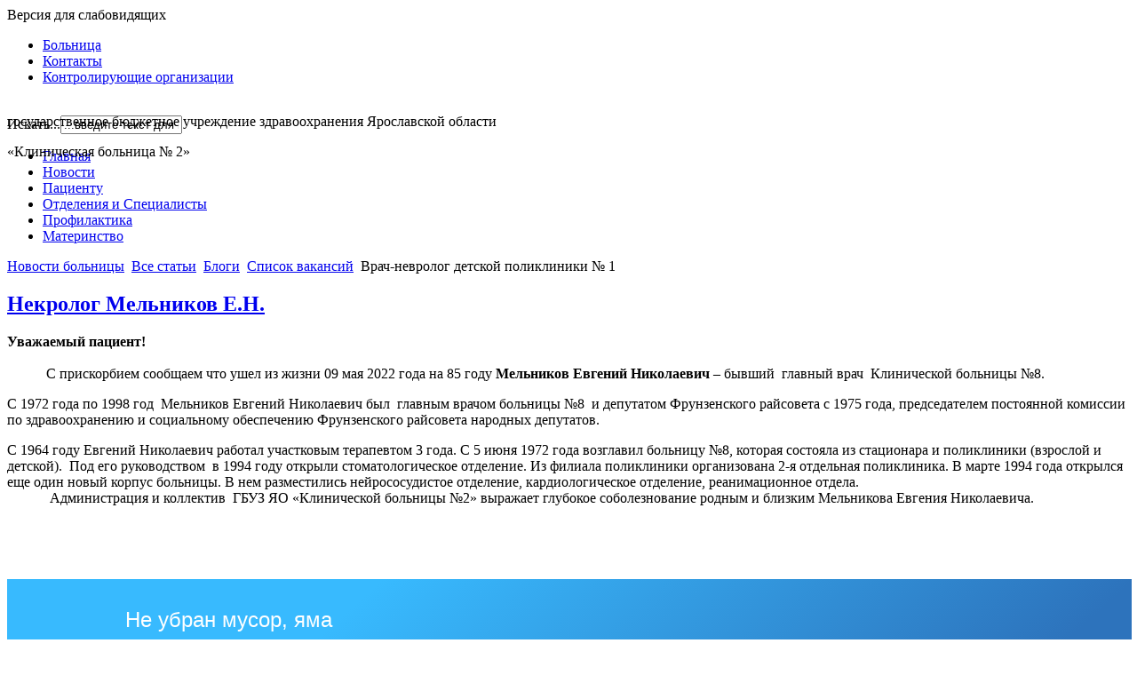

--- FILE ---
content_type: text/html; charset=utf-8
request_url: http://www.kb2yar.ru/news/742-nekrolog-melnikov-e-n.html
body_size: 24287
content:
<!DOCTYPE html PUBLIC "-//W3C//DTD XHTML 1.0 Transitional//EN" "http://www.w3.org/TR/xhtml1/DTD/xhtml1-transitional.dtd">
<html xmlns="http://www.w3.org/1999/xhtml" xml:lang="ru-ru" lang="ru-ru" dir="ltr" >
<head>
    <base href="http://www.kb2yar.ru/news/742-nekrolog-melnikov-e-n.html" />
  <meta http-equiv="content-type" content="text/html; charset=utf-8" />
  <meta name="keywords" content="сайт,ярославль,гуз,гауз,яо,кб,больница,№,2,клиническая больница,здравоохранение,медицина,работа,ярославская область,лечение,поликлиника,стационар,исследования,диагноз,анализы,липовая гора,родильный дом,стоматология,женская консультация,детская поликлиника,профсмотровая поликлиника,профосмотровая поликлиника,попова,24,запись,запись к врачу,врач,главный врач,начмед,вызов врача,запись через интернет,запись по интернет,интернет запись,неотложная,помощь" />
  <meta name="rights" content="ГБУЗ ЯО Клиническая больница № 2" />
  <meta name="author" content="Михаил Немогутин" />
  <meta name="description" content="Официальный сайт учреждения здравоохранения Ярославля и ярославской области клиническая больница № 2" />
  <meta name="generator" content="Joomla! - Open Source Content Management" />
  <title>Некролог Мельников Е.Н. - ГБУЗ ЯО КБ № 2</title>
  <link href="/templates/kb2/favicon.ico" rel="shortcut icon" type="image/vnd.microsoft.icon" />
  <link rel="stylesheet" href="/media/com_attachments/css/attachments_hide.css" type="text/css" />
  <link rel="stylesheet" href="/media/com_attachments/css/attachments_list.css" type="text/css" />
  <script src="/media/system/js/mootools-core.js" type="text/javascript"></script>
  <script src="/media/system/js/core.js" type="text/javascript"></script>
  <script src="/media/system/js/caption.js" type="text/javascript"></script>
  <script src="/media/system/js/mootools-more.js" type="text/javascript"></script>
  <script src="/media/com_attachments/js/attachments_refresh.js" type="text/javascript"></script>
  <script type="text/javascript">
window.addEvent('load', function() {
				new JCaption('img.caption');
			});
  </script>

  <link rel="stylesheet" href="/templates/system/css/system.css" type="text/css" />
  <link rel="stylesheet" href="/templates/kb2/css/8template.css" type="text/css" media="screen,projection,print" />
  <link rel="stylesheet" href="/templates/kb2/css/7pages.css" type="text/css" media="screen,projection,print" />
  <link rel="stylesheet" href="/templates/kb2/css/7print.css" type="text/css" media="print" />
  <!--[if lte IE 6]>
  <link href="/templates/kb2/css/fix_ie6.css" rel="stylesheet" type="text/css" />
  <![endif]-->
  <!--[if IE 7]>
  <link href="/templates/kb2/css/fix_ie7.css" rel="stylesheet" type="text/css" />
  <![endif]-->
  <script src="/templates/kb2/javascript/template.js" type="text/javascript"></script>
</head>
<body>   
<!--LiveInternet counter--><script type="text/javascript">new Image().src = "//counter.yadro.ru/hit?r" + escape(document.referrer) + ((typeof(screen)=="undefined")?"" : ";s"+screen.width+"*"+screen.height+"*" + (screen.colorDepth?screen.colorDepth:screen.pixelDepth)) + ";u"+escape(document.URL) + ";h"+escape(document.title.substring(0,80)) + ";" +Math.random();</script><!--/LiveInternet-->  
<!-- самое верхнее меню -->
<div id="back"> 
    <div id="all">
    <!-- заголовок -->
    <div id="header">
      <div id="viewsetup">
        <div id="viewSetContrast">Версия для слабовидящих</div>
        <script>InitViewSetup();</script> 
      </div>
      
<ul class="menu nav-pills2 right">
<li class="item-128 parent"><a href="/info.html" >Больница</a></li><li class="item-311 parent"><a href="/contacts.html" >Контакты</a></li><li class="item-385"><a href="/controlling-entities.html" >Контролирующие организации</a></li></ul>

      <div id="logo_text" style="position:absolute">
        
        <p id="logo_text1">государственное бюджетное учреждение здравоохранения Ярославской области</p>
        <p id="logo_text2">«Клиническая больница № 2»</p>
      </div>
            <div id="headercontents">
        

<div class="custom"  >
	<div style="position: relative; top: 34px; left: -6px; width: 100%; text-align: right;"><!--<a href="http://www.kb2yar.ru/" title="Домашняя страница"><img src="/images/mhome.png" border="0" alt="" /></a>  <a href="/info/contacts/hot.html" title="&quot;Горячие&quot; телефоны"><img src="/images/mphone.png" border="0" alt="" /></a>  <a href="/feedback/sendmessage.html" title="Обратная связь"><img src="/images/mfeedback.png" border="0" alt="" /></a>-->  <a href="/news.feed?type=rss" title="RSS-лента новостей"><img src="/images/mnewsfeed.png" border="0" alt="" /></a></div></div>

      </div>
          </div>
    <!-- конец заголовка -->
        <!-- верхнее меню -->
    <div id="topmenuhead">
      <div id="topmenu">
        <form action="/news.html" method="post">
	<div class="search">
		<label for="mod-search-searchword">Искать...</label><input name="searchword" id="mod-search-searchword" maxlength="60"  class="inputbox" type="text" size="15" value="...введите текст для поиска..."  onblur="if (this.value=='') this.value='...введите текст для поиска...';" onfocus="if (this.value=='...введите текст для поиска...') this.value='';" />	<input type="hidden" name="task" value="search" />
	<input type="hidden" name="option" value="com_search" />
	<input type="hidden" name="Itemid" value="198" />
	</div>
</form>

<ul class="menu nav-pills">
<li class="item-101"><a href="/" >Главная</a></li><li class="item-465"><a href="/newsnew.html" >Новости</a></li><li class="item-364 parent"><a href="/pat.html" >Пациенту</a></li><li class="item-362 parent"><a href="/dep.html" >Отделения и Специалисты</a></li><li class="item-403 parent"><a href="/prevention.html" >Профилактика</a></li><li class="item-422 parent"><a href="/maternity.html" >Материнство</a></li></ul>

      </div>
    </div>
     <!-- конец верхнего меню -->
        <!-- зона контента -->
    

<div class="custom"  >
	<div style="position: absolute; left: -220px; z-index: 2;"><a href="https://yadonor.ru/donorstvo/gde-sdat/map-lights/"> <img src="/images/banners/donorbanner.PNG" border="0" alt="Стань донором!" style="width: 200px;" /></a></div>
<div style="position: absolute; top: 250px; left: -220px; z-index: 3;"><a href="http://cgon.rospotrebnadzor.ru/content/15/3980/"> <img src="/images/banners/covid_prof.jpg" border="0" alt="Коронавирус!" style="width: 200px;" /></a></div>
<div style="position: absolute; top: 1287px; left: -220px; z-index: 3;"><a href="/read/prevention/articles/728-pamyatka-o-dejstviyakh-v-sluchae-bessimptomnogo-ili-legkogo-techeniya-covid-19-i-orvi.html"> <img src="/images/banners/pamyatka.png" border="0" alt="Памятка для граждан о действиях в случае бессимптомного или легкого течения новой коронавирусной инфекции и ОРВИ" style="width: 200px;" /></a></div>
<div style="position: absolute; top: 920px; left: -220px; z-index: 3;"><a href="/read/prevention/news/674-vsemirnaya-nedelya-osvedomlennosti-o-soli.html"> <img src="/images/banners/5g_RU_.png" border="0" alt="Соль: коротко о главном!" style="width: 200px;" /></a></div>
<div style="position: absolute; top: 1130px; left: -220px; z-index: 3;"><a href="http://kb2yar.ru/read/prevention/news/677-vaktsinoprofilaktika-pravilnaya-taktika.html"> <img src="/images/banners/mlt-banner.jpg" border="0" alt="Вакцинопрофилактика - правильная тактика!" style="width: 200px;" /></a></div>
<div style="position: absolute; top: 720px; left: -220px; z-index: 3;"><a href="https://www.yarregion.ru/depts/zdrav/Pages/%D0%98%D0%BD%D1%84%D0%BE%D1%80%D0%BC%D0%B0%D1%86%D0%B8%D1%8F-%D0%BE-%D0%BA%D0%BE%D1%80%D0%BE%D0%BD%D0%B0%D0%B2%D0%B8%D1%80%D1%83%D1%81%D0%B5.aspx"> <img src="/images/banners/covidbanner.png" border="0" alt="Коронавирус!" style="width: 200px;" /></a></div>
<div style="position: absolute; top: 1500px; left: -220px; z-index: 3;"><a href="https://ocmp.zdrav76.ru/%D0%B0%D0%BD%D0%BA%D0%B5%D1%82%D0%B8%D1%80%D0%BE%D0%B2%D0%B0%D0%BD%D0%B8%D0%B5/%D0%B0%D0%BD%D0%BA%D0%B5%D1%82%D0%B0-%D1%81%D0%B0%D0%BC%D0%BE%D0%BE%D1%86%D0%B5%D0%BD%D0%BA%D0%B8-%D1%83%D1%80%D0%BE%D0%B2%D0%BD%D1%8F-%D0%BF%D0%BE%D1%82%D1%80%D0%B5%D0%B1%D0%BB%D0%B5%D0%BD%D0%B8/"> <img src="/images/banners/alco.jpg" border="0" alt="Анкета самооценки уровня потребления алкоголя" style="width: 200px;" /></a></div>
<div style="position: absolute; top: 1700px; left: -220px; z-index: 3;"><a href="https://www.takzdorovo.ru/"> <img src="/images/banners/zdorovo.jpg" border="0" alt="Анкета самооценки уровня потребления алкоголя" style="width: 200px;" /></a></div>
<div style="position: absolute; top: 2000px; left: -220px; z-index: 3;"><a href="https://may9.ru/"> <img src="/images/banners/pobeda2025.png" border="0" alt="80 победа" style="width: 200px;" /></a></div>
<div style="position: absolute; top: 2365px; left: -220px; z-index: 3;"><a href="https://max.ru/"> <img src="/images/banners/Max Qr.jpg" border="0" alt="Max" style="width: 200px;" /></a></div>
<div style="position: absolute; top: 2660px; left: -220px; z-index: 3;"><a href="https://www.yarregion.ru/Pages/npa/defence/svo-help.aspx"> <img src="/images/banners/svopoddergka.jpg" border="0" alt="Max" style="width: 200px;" /></a></div></div>

    <div id="contentarea">
            <!-- тело страницы -->
      <div id="wrapper" class="shownocolumns">
        <div id="main">
          
<div id="system-message-container">
</div>
                    <div id="top-pre">
            
<div class="breadcrumbs">
<a href="/news.html" class="pathway">Новости больницы</a> <img src="/media/system/images/arrow.png" alt=""  /> <a href="/news/83-all.html" class="pathway">Все статьи</a> <img src="/media/system/images/arrow.png" alt=""  /> <a href="/news/56-all/blog.html" class="pathway">Блоги</a> <img src="/media/system/images/arrow.png" alt=""  /> <a href="/news/50-all/blog/job.html" class="pathway">Список вакансий</a> <img src="/media/system/images/arrow.png" alt=""  /> <span>Врач-невролог детской  поликлиники № 1</span></div>

          </div>
                    <div class="item-page no-captions">

	<h2>
			<a href="/news/742-nekrolog-melnikov-e-n.html">
		Некролог Мельников Е.Н.</a>
		</h2>








<p><strong>Уважаемый пациент!</strong><br /><br />           С прискорбием сообщаем что ушел из жизни 09 мая 2022 года на 85 году <strong>Мельников Евгений Николаевич</strong> – бывший  главный врач  Клинической больницы №8.</p>
<p>С 1972 года по 1998 год  Мельников Евгений Николаевич был  главным врачом больницы №8  и депутатом Фрунзенского райсовета с 1975 года, председателем постоянной комиссии по здравоохранению и социальному обеспечению Фрунзенского райсовета народных депутатов.</p>
<p>С 1964 году Евгений Николаевич работал участковым терапевтом 3 года. С 5 июня 1972 года возглавил больницу №8, которая состояла из стационара и поликлиники (взрослой и детской).  Под его руководством  в 1994 году открыли стоматологическое отделение. Из филиала поликлиники организована 2-я отдельная поликлиника. В марте 1994 года открылся еще один новый корпус больницы. В нем разместились нейрососудистое отделение, кардиологическое отделение, реанимационное отдела.<br />            Администрация и коллектив  ГБУЗ ЯО «Клинической больницы №2» выражает глубокое соболезнование родным и близким Мельникова Евгения Николаевича.<br /><br /></p>
<p style="text-align: center;"><img src="/images/MelnikovEN.jpg" border="0" alt="" /></p> <div class="attachmentsContainer">

<div class="attachmentsList" id="attachmentsList_com_content_default_742"></div>

</div>
	
</div>

                  </div>
      </div>
      <!-- конец тела страницы -->
          </div>
    <!-- конец зоны контента -->
    <!-- баннер госуслуг -->
    <div style="width:calc(100% + 2px);padding: 2rem 0;">
    <script src='https://pos.gosuslugi.ru/bin/script.min.js'></script> 
<style>
#js-show-iframe-wrapper{position:relative;display:flex;align-items:center;justify-content:center;width:100%;min-width:293px;max-width:100%;background:linear-gradient(138.4deg,#38bafe 26.49%,#2d73bc 79.45%);color:#fff;cursor:pointer}#js-show-iframe-wrapper .pos-banner-fluid *{box-sizing:border-box}#js-show-iframe-wrapper .pos-banner-fluid .pos-banner-btn_2{display:block;width:240px;min-height:56px;font-size:18px;line-height:24px;cursor:pointer;background:#0d4cd3;color:#fff;border:none;border-radius:8px;outline:0}#js-show-iframe-wrapper .pos-banner-fluid .pos-banner-btn_2:hover{background:#1d5deb}#js-show-iframe-wrapper .pos-banner-fluid .pos-banner-btn_2:focus{background:#2a63ad}#js-show-iframe-wrapper .pos-banner-fluid .pos-banner-btn_2:active{background:#2a63ad}@-webkit-keyframes fadeInFromNone{0%{display:none;opacity:0}1%{display:block;opacity:0}100%{display:block;opacity:1}}@keyframes fadeInFromNone{0%{display:none;opacity:0}1%{display:block;opacity:0}100%{display:block;opacity:1}}@font-face{font-family:LatoWebLight;src:url(https://pos.gosuslugi.ru/bin/fonts/Lato/fonts/Lato-Light.woff2) format("woff2"),url(https://pos.gosuslugi.ru/bin/fonts/Lato/fonts/Lato-Light.woff) format("woff"),url(https://pos.gosuslugi.ru/bin/fonts/Lato/fonts/Lato-Light.ttf) format("truetype");font-style:normal;font-weight:400}@font-face{font-family:LatoWeb;src:url(https://pos.gosuslugi.ru/bin/fonts/Lato/fonts/Lato-Regular.woff2) format("woff2"),url(https://pos.gosuslugi.ru/bin/fonts/Lato/fonts/Lato-Regular.woff) format("woff"),url(https://pos.gosuslugi.ru/bin/fonts/Lato/fonts/Lato-Regular.ttf) format("truetype");font-style:normal;font-weight:400}@font-face{font-family:LatoWebBold;src:url(https://pos.gosuslugi.ru/bin/fonts/Lato/fonts/Lato-Bold.woff2) format("woff2"),url(https://pos.gosuslugi.ru/bin/fonts/Lato/fonts/Lato-Bold.woff) format("woff"),url(https://pos.gosuslugi.ru/bin/fonts/Lato/fonts/Lato-Bold.ttf) format("truetype");font-style:normal;font-weight:400}
</style>
<style>
#js-show-iframe-wrapper .bf-2{position:relative;display:grid;grid-template-columns:var(--pos-banner-fluid-2__grid-template-columns);grid-template-rows:var(--pos-banner-fluid-2__grid-template-rows);width:100%;max-width:1060px;font-family:LatoWeb,sans-serif;box-sizing:border-box}#js-show-iframe-wrapper .bf-2__decor{grid-column:var(--pos-banner-fluid-2__decor-grid-column);grid-row:var(--pos-banner-fluid-2__decor-grid-row);padding:var(--pos-banner-fluid-2__decor-padding);background:var(--pos-banner-fluid-2__bg-url) var(--pos-banner-fluid-2__bg-position) no-repeat;background-size:var(--pos-banner-fluid-2__bg-size)}#js-show-iframe-wrapper .bf-2__logo-wrap{position:absolute;top:var(--pos-banner-fluid-2__logo-wrap-top);bottom:var(--pos-banner-fluid-2__logo-wrap-bottom);right:0;display:flex;flex-direction:column;align-items:flex-end;padding:var(--pos-banner-fluid-2__logo-wrap-padding);background:#2d73bc;border-radius:var(--pos-banner-fluid-2__logo-wrap-border-radius)}#js-show-iframe-wrapper .bf-2__logo{width:128px}#js-show-iframe-wrapper .bf-2__slogan{font-family:LatoWebBold,sans-serif;font-size:var(--pos-banner-fluid-2__slogan-font-size);line-height:var(--pos-banner-fluid-2__slogan-line-height);color:#fff}#js-show-iframe-wrapper .bf-2__content{padding:var(--pos-banner-fluid-2__content-padding)}#js-show-iframe-wrapper .bf-2__description{display:flex;flex-direction:column;margin-bottom:24px}#js-show-iframe-wrapper .bf-2__text{margin-bottom:12px;font-size:24px;line-height:32px;font-family:LatoWebBold,sans-serif;color:#fff}#js-show-iframe-wrapper .bf-2__text_small{margin-bottom:0;font-size:16px;line-height:24px;font-family:LatoWeb,sans-serif}#js-show-iframe-wrapper .bf-2__btn-wrap{display:flex;align-items:center;justify-content:center}
</style >
<div id='js-show-iframe-wrapper'>
  <div class='pos-banner-fluid bf-2'>
    <div class='bf-2__decor'>
      <div class='bf-2__logo-wrap'>
        <img
          class='bf-2__logo'
          src='https://pos.gosuslugi.ru/bin/banner-fluid/gosuslugi-logo.svg'
          alt='Госуслуги'
        />
        <div class='bf-2__slogan'>Решаем вместе</div >
      </div >
    </div >
    <div class='bf-2__content'>
      <div class='bf-2__description'>
          <span class='bf-2__text'>
            Не убран мусор, яма на дороге, не горит фонарь?
          </span >
        <span class='bf-2__text bf-2__text_small'>
            Столкнулись с проблемой&nbsp;— сообщите о ней!
          </span >
      </div >
      <div class='bf-2__btn-wrap'>
        <!-- pos-banner-btn_2 не удалять; другие классы не добавлять -->
        <button
          class='pos-banner-btn_2'
          type='button'
        >Сообщить о проблеме
        </button>
      </div>
    </div>
  </div>
</div>
<script>
(function(){
"use strict";function ownKeys(e,t){var o=Object.keys(e);if(Object.getOwnPropertySymbols){var n=Object.getOwnPropertySymbols(e);if(t)n=n.filter(function(t){return Object.getOwnPropertyDescriptor(e,t).enumerable});o.push.apply(o,n)}return o}function _objectSpread(e){for(var t=1;t<arguments.length;t++){var o=null!=arguments[t]?arguments[t]:{};if(t%2)ownKeys(Object(o),true).forEach(function(t){_defineProperty(e,t,o[t])});else if(Object.getOwnPropertyDescriptors)Object.defineProperties(e,Object.getOwnPropertyDescriptors(o));else ownKeys(Object(o)).forEach(function(t){Object.defineProperty(e,t,Object.getOwnPropertyDescriptor(o,t))})}return e}function _defineProperty(e,t,o){if(t in e)Object.defineProperty(e,t,{value:o,enumerable:true,configurable:true,writable:true});else e[t]=o;return e}var POS_PREFIX_2="--pos-banner-fluid-2__",posOptionsInitial={"grid-template-columns":"100%","grid-template-rows":"310px auto","decor-grid-column":"initial","decor-grid-row":"initial","decor-padding":"30px 30px 0 30px","bg-url":"url('https://pos.gosuslugi.ru/bin/banner-fluid/2/banner-fluid-bg-2-small.svg')","bg-position":"calc(10% + 64px) calc(100% - 20px)","bg-size":"cover","content-padding":"0 30px 30px 30px","slogan-font-size":"20px","slogan-line-height":"32px","logo-wrap-padding":"20px 30px 30px 40px","logo-wrap-top":"0","logo-wrap-bottom":"initial","logo-wrap-border-radius":"0 0 0 80px"},setStyles=function(e,t){Object.keys(e).forEach(function(o){t.style.setProperty(POS_PREFIX_2+o,e[o])})},removeStyles=function(e,t){Object.keys(e).forEach(function(e){t.style.removeProperty(POS_PREFIX_2+e)})};function changePosBannerOnResize(){var e=document.documentElement,t=_objectSpread({},posOptionsInitial),o=document.getElementById("js-show-iframe-wrapper"),n=o?o.offsetWidth:document.body.offsetWidth;if(n>405)t["slogan-font-size"]="24px",t["logo-wrap-padding"]="30px 50px 30px 70px";if(n>500)t["grid-template-columns"]="min-content 1fr",t["grid-template-rows"]="100%",t["decor-grid-column"]="2",t["decor-grid-row"]="1",t["decor-padding"]="30px 30px 30px 0",t["content-padding"]="30px",t["bg-position"]="0% calc(100% - 70px)",t["logo-wrap-padding"]="30px 30px 24px 40px",t["logo-wrap-top"]="initial",t["logo-wrap-bottom"]="0",t["logo-wrap-border-radius"]="80px 0 0 0";if(n>585)t["bg-position"]="0% calc(100% - 6px)";if(n>800)t["bg-url"]="url('https://pos.gosuslugi.ru/bin/banner-fluid/2/banner-fluid-bg-2.svg')",t["bg-position"]="0% center";if(n>1020)t["slogan-font-size"]="32px",t["line-height"]="40px",t["logo-wrap-padding"]="30px 30px 24px 50px";setStyles(t,e)}changePosBannerOnResize(),window.addEventListener("resize",changePosBannerOnResize),window.onunload=function(){var e=document.documentElement;window.removeEventListener("resize",changePosBannerOnResize),removeStyles(posOptionsInitial,e)};})()
</script>
<script>Widget("https://pos.gosuslugi.ru/form", 225693)</script>
    </div>
    </div>
    <!-- баннер ЭР-->
    <div style="width:calc(100% + 2px);padding: 2rem 0;">
     <img src="/images/banners/my_receipt.png" style="width:100%" />
    </div>
    <!-- подвал -->
        <div id="footer">
      

<div class="custom"  >
	<div style="float: right;"><!--LiveInternet logo-->
<p><a href="https://www.liveinternet.ru/click" target="_blank"><img src="https://counter.yadro.ru/logo?26.14" border="0" alt="" title="LiveInternet: показано число посетителей за сегодня" width="88" height="15" /></a></p>
<!--/LiveInternet--></div></div>

<ul class="menu nav-pills2">
<li class="item-390"><span class="separator">Рубрикатор:</span>
</li><li class="item-195 current active"><a href="/news.html" >Новости больницы</a></li><li class="item-290"><a href="/notices.html" >Доска объявлений</a></li><li class="item-452"><a href="/llo.html" >Льготное лекарственное обеспечение</a></li><li class="item-451"><a href="/press.html" >Обзор прессы</a></li><li class="item-388"><a href="/experts.html" >Информация для специалистов</a></li></ul>

<ul class="menu nav-pills2">
<li class="item-392"><span class="separator">Навигация:</span>
</li><li class="item-393"><a href="http://www.kb2yar.ru/component/search/" >Поиск по сайту</a></li><li class="item-222"><a href="/sitemap.html" >Карта сайта</a></li><li class="item-199"><a href="/login.html" >Авторизация пользователя</a></li></ul>

<ul class="menu nav-pills2">
<li class="item-433"><span class="separator">О сайте:</span>
</li><li class="item-196"><a href="/updates.html" >История обновлений</a></li><li class="item-432"><a href="/confidential.html" >Политика конфиденциальности и защиты информации</a></li></ul>

<ul class="menu nav-pills2">
<li class="item-437"><span class="separator">В соцсетях:</span>
</li><li class="item-449"><a href="https://www.kb2yar.ru/?option=com_weblinks&amp;task=weblink.go&amp;id=34" >ВКонтакте</a></li></ul>

    </div>
    <!-- конец подвала -->
    </div>
</body>
</html>
